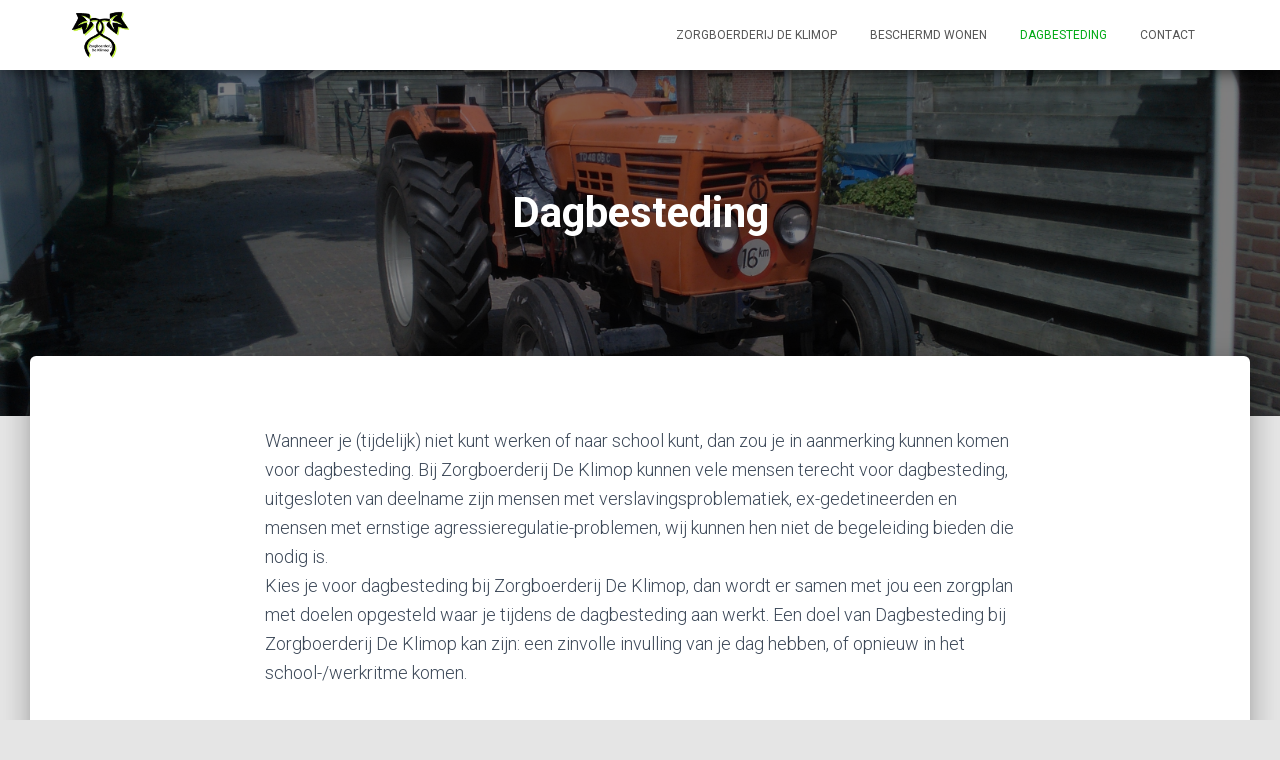

--- FILE ---
content_type: text/html; charset=UTF-8
request_url: http://zorgboerderijdeklimop.nl/index.php/kosten/
body_size: 22482
content:
<!DOCTYPE html>
<html lang="nl">
<head>
<meta charset='UTF-8'>
<meta name="viewport" content="width=device-width, initial-scale=1">
<link rel="profile" href="http://gmpg.org/xfn/11">
<title>Dagbesteding &#8211; Zorgboerderij de Klimop</title>
<meta name='robots' content='max-image-preview:large' />
<link rel='dns-prefetch' href='//fonts.googleapis.com' />
<link rel='dns-prefetch' href='//s.w.org' />
<link rel="alternate" type="application/rss+xml" title="Zorgboerderij de Klimop &raquo; Feed" href="http://zorgboerderijdeklimop.nl/index.php/feed/" />
<link rel="alternate" type="application/rss+xml" title="Zorgboerderij de Klimop &raquo; Reactiesfeed" href="http://zorgboerderijdeklimop.nl/index.php/comments/feed/" />
		<script type="text/javascript">
			window._wpemojiSettings = {"baseUrl":"https:\/\/s.w.org\/images\/core\/emoji\/13.1.0\/72x72\/","ext":".png","svgUrl":"https:\/\/s.w.org\/images\/core\/emoji\/13.1.0\/svg\/","svgExt":".svg","source":{"concatemoji":"http:\/\/zorgboerderijdeklimop.nl\/wp-includes\/js\/wp-emoji-release.min.js?ver=5.8.12"}};
			!function(e,a,t){var n,r,o,i=a.createElement("canvas"),p=i.getContext&&i.getContext("2d");function s(e,t){var a=String.fromCharCode;p.clearRect(0,0,i.width,i.height),p.fillText(a.apply(this,e),0,0);e=i.toDataURL();return p.clearRect(0,0,i.width,i.height),p.fillText(a.apply(this,t),0,0),e===i.toDataURL()}function c(e){var t=a.createElement("script");t.src=e,t.defer=t.type="text/javascript",a.getElementsByTagName("head")[0].appendChild(t)}for(o=Array("flag","emoji"),t.supports={everything:!0,everythingExceptFlag:!0},r=0;r<o.length;r++)t.supports[o[r]]=function(e){if(!p||!p.fillText)return!1;switch(p.textBaseline="top",p.font="600 32px Arial",e){case"flag":return s([127987,65039,8205,9895,65039],[127987,65039,8203,9895,65039])?!1:!s([55356,56826,55356,56819],[55356,56826,8203,55356,56819])&&!s([55356,57332,56128,56423,56128,56418,56128,56421,56128,56430,56128,56423,56128,56447],[55356,57332,8203,56128,56423,8203,56128,56418,8203,56128,56421,8203,56128,56430,8203,56128,56423,8203,56128,56447]);case"emoji":return!s([10084,65039,8205,55357,56613],[10084,65039,8203,55357,56613])}return!1}(o[r]),t.supports.everything=t.supports.everything&&t.supports[o[r]],"flag"!==o[r]&&(t.supports.everythingExceptFlag=t.supports.everythingExceptFlag&&t.supports[o[r]]);t.supports.everythingExceptFlag=t.supports.everythingExceptFlag&&!t.supports.flag,t.DOMReady=!1,t.readyCallback=function(){t.DOMReady=!0},t.supports.everything||(n=function(){t.readyCallback()},a.addEventListener?(a.addEventListener("DOMContentLoaded",n,!1),e.addEventListener("load",n,!1)):(e.attachEvent("onload",n),a.attachEvent("onreadystatechange",function(){"complete"===a.readyState&&t.readyCallback()})),(n=t.source||{}).concatemoji?c(n.concatemoji):n.wpemoji&&n.twemoji&&(c(n.twemoji),c(n.wpemoji)))}(window,document,window._wpemojiSettings);
		</script>
		<style type="text/css">
img.wp-smiley,
img.emoji {
	display: inline !important;
	border: none !important;
	box-shadow: none !important;
	height: 1em !important;
	width: 1em !important;
	margin: 0 .07em !important;
	vertical-align: -0.1em !important;
	background: none !important;
	padding: 0 !important;
}
</style>
	<link rel='stylesheet' id='bootstrap-css'  href='http://zorgboerderijdeklimop.nl/wp-content/themes/hestia/assets/bootstrap/css/bootstrap.min.css?ver=1.0.1' type='text/css' media='all' />
<link rel='stylesheet' id='hestia-font-sizes-css'  href='http://zorgboerderijdeklimop.nl/wp-content/themes/hestia/assets/css/font-sizes.css?ver=1.1.70' type='text/css' media='all' />
<link rel='stylesheet' id='dashicons-css'  href='http://zorgboerderijdeklimop.nl/wp-includes/css/dashicons.min.css?ver=5.8.12' type='text/css' media='all' />
<link rel='stylesheet' id='menu-icons-extra-css'  href='http://zorgboerderijdeklimop.nl/wp-content/plugins/menu-icons/css/extra.min.css?ver=0.12.9' type='text/css' media='all' />
<link rel='stylesheet' id='wp-block-library-css'  href='http://zorgboerderijdeklimop.nl/wp-includes/css/dist/block-library/style.min.css?ver=5.8.12' type='text/css' media='all' />
<link rel='stylesheet' id='hestia-clients-bar-css'  href='http://zorgboerderijdeklimop.nl/wp-content/plugins/themeisle-companion/obfx_modules/companion-legacy/assets/css/hestia/clients-bar.css?ver=5.8.12' type='text/css' media='all' />
<link rel='stylesheet' id='parent-style-css'  href='http://zorgboerderijdeklimop.nl/wp-content/themes/hestia/style.css?ver=5.8.12' type='text/css' media='all' />
<link rel='stylesheet' id='font-awesome-css'  href='http://zorgboerderijdeklimop.nl/wp-content/plugins/menu-icons/vendor/codeinwp/icon-picker/css/types/font-awesome.min.css?ver=4.7.0' type='text/css' media='all' />
<link rel='stylesheet' id='hestia_style-css'  href='http://zorgboerderijdeklimop.nl/wp-content/themes/hestia-child/style.css?ver=1.1.70' type='text/css' media='all' />
<style id='hestia_style-inline-css' type='text/css'>


.header-filter.header-filter-gradient:before {
	background-color: transparent;
} 	
a, 
.navbar .dropdown-menu li:hover > a,
.navbar .dropdown-menu li:focus > a,
.navbar .dropdown-menu li:active > a,
.navbar.navbar-not-transparent .nav > li:not(.btn).on-section > a, 
.navbar.navbar-not-transparent .nav > li.on-section:not(.btn) > a, 
.navbar.navbar-not-transparent .nav > li.on-section:not(.btn):hover > a, 
.navbar.navbar-not-transparent .nav > li.on-section:not(.btn):focus > a, 
.navbar.navbar-not-transparent .nav > li.on-section:not(.btn):active > a, 
body:not(.home) .navbar-default .navbar-nav > .active:not(.btn) > a,
body:not(.home) .navbar-default .navbar-nav > .active:not(.btn) > a:hover,
body:not(.home) .navbar-default .navbar-nav > .active:not(.btn) > a:focus,
.hestia-blogs article:nth-child(6n+1) .category a, a:hover, .card-blog a.moretag:hover, .card-blog a.more-link:hover, .widget a:hover {
    color:#01aa15;
}

.pagination span.current, .pagination span.current:focus, .pagination span.current:hover {
	border-color:#01aa15
}
           
button,
button:hover,           
input[type="button"],
input[type="button"]:hover,
input[type="submit"],
input[type="submit"]:hover,
input#searchsubmit, 
.pagination span.current, 
.pagination span.current:focus, 
.pagination span.current:hover,
.btn.btn-primary,
.btn.btn-primary:link,
.btn.btn-primary:hover, 
.btn.btn-primary:focus, 
.btn.btn-primary:active, 
.btn.btn-primary.active, 
.btn.btn-primary.active:focus, 
.btn.btn-primary.active:hover,
.btn.btn-primary:active:hover, 
.btn.btn-primary:active:focus, 
.btn.btn-primary:active:hover,
.hestia-sidebar-open.btn.btn-rose,
.hestia-sidebar-close.btn.btn-rose,
.hestia-sidebar-open.btn.btn-rose:hover,
.hestia-sidebar-close.btn.btn-rose:hover,
.hestia-sidebar-open.btn.btn-rose:focus,
.hestia-sidebar-close.btn.btn-rose:focus,
.label.label-primary,
.hestia-work .portfolio-item:nth-child(6n+1) .label,
.nav-cart .nav-cart-content .widget .buttons .button{
    background-color: #01aa15;
}

@media (max-width: 768px) { 
	
	.navbar-default .navbar-nav>li>a:hover,
	.navbar-default .navbar-nav>li>a:focus,
	.navbar .navbar-nav .dropdown .dropdown-menu li a:hover,
	.navbar .navbar-nav .dropdown .dropdown-menu li a:focus,
	.navbar button.navbar-toggle:hover,
	.navbar .navbar-nav li:hover > a i {
	    color: #01aa15;
	}
}

button,
.button,
input[type="submit"], 
input[type="button"], 
.btn.btn-primary,
.hestia-sidebar-open.btn.btn-rose,
.hestia-sidebar-close.btn.btn-rose {
    -webkit-box-shadow: 0 2px 2px 0 rgba(1,170,21,0.14),0 3px 1px -2px rgba(1,170,21,0.2),0 1px 5px 0 rgba(1,170,21,0.12);
    box-shadow: 0 2px 2px 0 rgba(1,170,21,0.14),0 3px 1px -2px rgba(1,170,21,0.2),0 1px 5px 0 rgba(1,170,21,0.12);
}

.card .header-primary, .card .content-primary {
    background: #01aa15;
}
.button:hover,
button:hover,
input[type="submit"]:hover,
input[type="button"]:hover,
input#searchsubmit:hover, 
.pagination span.current, 
.btn.btn-primary:hover, 
.btn.btn-primary:focus, 
.btn.btn-primary:active, 
.btn.btn-primary.active, 
.btn.btn-primary:active:focus, 
.btn.btn-primary:active:hover, 
.hestia-sidebar-open.btn.btn-rose:hover,
.hestia-sidebar-close.btn.btn-rose:hover,
.pagination span.current:hover{
	-webkit-box-shadow: 0 14px 26px -12pxrgba(1,170,21,0.42),0 4px 23px 0 rgba(0,0,0,0.12),0 8px 10px -5px rgba(1,170,21,0.2);
    box-shadow: 0 14px 26px -12px rgba(1,170,21,0.42),0 4px 23px 0 rgba(0,0,0,0.12),0 8px 10px -5px rgba(1,170,21,0.2);
	color: #fff;
}
.form-group.is-focused .form-control {
background-image: -webkit-gradient(linear,left top, left bottom,from(#01aa15),to(#01aa15)),-webkit-gradient(linear,left top, left bottom,from(#d2d2d2),to(#d2d2d2));
	background-image: -webkit-linear-gradient(#01aa15),to(#01aa15),-webkit-linear-gradient(#d2d2d2,#d2d2d2);
	background-image: linear-gradient(#01aa15),to(#01aa15),linear-gradient(#d2d2d2,#d2d2d2);
}
 .navbar:not(.navbar-transparent) li:not(.btn):hover > a,
 .navbar.full-screen-menu.navbar-transparent li:not(.btn):hover > a,
 .navbar.full-screen-menu .navbar-toggle:hover,
 .navbar:not(.navbar-transparent) .nav-cart:hover, 
 .navbar:not(.navbar-transparent) .hestia-toggle-search:hover {
		 color:#01aa15}
.header-filter-gradient { 
	background: linear-gradient(45deg, rgb(168,29,132) 0%, rgb(234,57,111) 100%); 
} 
.hestia-top-bar, .hestia-top-bar .widget.widget_shopping_cart .cart_list {
			background-color: #363537
		}
		.hestia-top-bar .widget .label-floating input[type=search]:-webkit-autofill {
			-webkit-box-shadow: inset 0 0 0px 9999px #363537
		}.hestia-top-bar, .hestia-top-bar .widget .label-floating input[type=search], .hestia-top-bar .widget.widget_search form.form-group:before, .hestia-top-bar .widget.widget_product_search form.form-group:before, .hestia-top-bar .widget.widget_shopping_cart:before {
			color: #ffffff
		} 
		.hestia-top-bar .widget .label-floating input[type=search]{
			-webkit-text-fill-color:#ffffff !important 
		}.hestia-top-bar a, .hestia-top-bar .top-bar-nav li a {
			color: #ffffff
		}.hestia-top-bar a:hover, .hestia-top-bar .top-bar-nav li a:hover {
			color: #eeeeee
		}
.customize-partial-edit-shortcut-hestia_page_editor{
				display:none;
			}

		.page-template-builder-fullwidth-std .header > .elementor {
			padding-top: 70px;
		}

</style>
<link rel='stylesheet' id='hestia_fonts-css'  href='https://fonts.googleapis.com/css?family=Roboto%3A300%2C400%2C500%2C700%7CRoboto+Slab%3A400%2C700&#038;subset=latin%2Clatin-ext&#038;ver=1.1.70' type='text/css' media='all' />
<script type='text/javascript' src='http://zorgboerderijdeklimop.nl/wp-includes/js/jquery/jquery.min.js?ver=3.6.0' id='jquery-core-js'></script>
<script type='text/javascript' src='http://zorgboerderijdeklimop.nl/wp-includes/js/jquery/jquery-migrate.min.js?ver=3.3.2' id='jquery-migrate-js'></script>
<script type='text/javascript' id='pirate-forms-custom-spam-js-extra'>
/* <![CDATA[ */
var pf = {"spam":{"label":"Ik ben mens!","value":"7ac9622239"}};
/* ]]> */
</script>
<script type='text/javascript' src='http://zorgboerderijdeklimop.nl/wp-content/plugins/pirate-forms/public/js/custom-spam.js?ver=5.8.12' id='pirate-forms-custom-spam-js'></script>
<link rel="https://api.w.org/" href="http://zorgboerderijdeklimop.nl/index.php/wp-json/" /><link rel="alternate" type="application/json" href="http://zorgboerderijdeklimop.nl/index.php/wp-json/wp/v2/pages/79" /><link rel="EditURI" type="application/rsd+xml" title="RSD" href="http://zorgboerderijdeklimop.nl/xmlrpc.php?rsd" />
<link rel="wlwmanifest" type="application/wlwmanifest+xml" href="http://zorgboerderijdeklimop.nl/wp-includes/wlwmanifest.xml" /> 
<meta name="generator" content="WordPress 5.8.12" />
<link rel="canonical" href="http://zorgboerderijdeklimop.nl/index.php/kosten/" />
<link rel='shortlink' href='http://zorgboerderijdeklimop.nl/?p=79' />
<link rel="alternate" type="application/json+oembed" href="http://zorgboerderijdeklimop.nl/index.php/wp-json/oembed/1.0/embed?url=http%3A%2F%2Fzorgboerderijdeklimop.nl%2Findex.php%2Fkosten%2F" />
<link rel="alternate" type="text/xml+oembed" href="http://zorgboerderijdeklimop.nl/index.php/wp-json/oembed/1.0/embed?url=http%3A%2F%2Fzorgboerderijdeklimop.nl%2Findex.php%2Fkosten%2F&#038;format=xml" />
<meta name="framework" content="Redux 4.2.14" /><!-- Plaats je scripts hier --><link rel="icon" href="http://zorgboerderijdeklimop.nl/wp-content/uploads/2018/04/cropped-deklimopLogo-1-32x32.png" sizes="32x32" />
<link rel="icon" href="http://zorgboerderijdeklimop.nl/wp-content/uploads/2018/04/cropped-deklimopLogo-1-192x192.png" sizes="192x192" />
<link rel="apple-touch-icon" href="http://zorgboerderijdeklimop.nl/wp-content/uploads/2018/04/cropped-deklimopLogo-1-180x180.png" />
<meta name="msapplication-TileImage" content="http://zorgboerderijdeklimop.nl/wp-content/uploads/2018/04/cropped-deklimopLogo-1-270x270.png" />
</head>

<body class="page-template-default page page-id-79 wp-custom-logo blog-post elementor-default elementor-kit-232">
	<div 
	class="wrapper">
		<header class="header ">
					<nav class="navbar navbar-default navbar-fixed-top  hestia_left navbar-not-transparent">
						<div class="container">
				<div class="navbar-header">
					<div class="title-logo-wrapper">
						<a class="navbar-brand" href="http://zorgboerderijdeklimop.nl/" title="Zorgboerderij de Klimop"><img src="http://zorgboerderijdeklimop.nl/wp-content/uploads/2018/04/cropped-cropped-deklimopLogo.png" alt="Zorgboerderij de Klimop"></a>
					</div>
				</div>
				<div id="main-navigation" class="collapse navbar-collapse"><ul id="menu-hoofdmenu" class="nav navbar-nav navbar-right"><li id="menu-item-95" class="menu-item menu-item-type-post_type menu-item-object-page menu-item-95"><a title="Zorgboerderij De Klimop" href="http://zorgboerderijdeklimop.nl/index.php/de-boerderij/">Zorgboerderij De Klimop</a></li>
<li id="menu-item-94" class="menu-item menu-item-type-post_type menu-item-object-page menu-item-94"><a title="Beschermd wonen" href="http://zorgboerderijdeklimop.nl/index.php/beschermd-wonen/">Beschermd wonen</a></li>
<li id="menu-item-92" class="menu-item menu-item-type-post_type menu-item-object-page current-menu-item page_item page-item-79 current_page_item menu-item-92 active"><a title="Dagbesteding" href="http://zorgboerderijdeklimop.nl/index.php/kosten/">Dagbesteding</a></li>
<li id="menu-item-90" class="menu-item menu-item-type-post_type menu-item-object-page menu-item-90"><a title="Contact" href="http://zorgboerderijdeklimop.nl/index.php/contact/">Contact</a></li>
</ul></div>					<button type="button" class="navbar-toggle" data-toggle="collapse" data-target="#main-navigation">
						<span class="icon-bar"></span>
						<span class="icon-bar"></span>
						<span class="icon-bar"></span>
						<span class="sr-only">Navigatie wisselen</span>
					</button>
							</div>

					</nav>
			<div id="primary" class="boxed-layout-header page-header header-small">
					<div class="container">
			<div class="row">
			
								<div class="col-md-10 col-md-offset-1 text-center">
										<h1 class="hestia-title 
					">Dagbesteding</h1>
									</div>
												</div>
									</div>
									
		<div data-parallax="active" class="header-filter" style="background-image: url(http://zorgboerderijdeklimop.nl/wp-content/uploads/2017/06/IMG_20170807_130819.jpg);"></div>	</div>
	</header>
<div class="main  main-raised default">
		<div class="blog-post ">
		<div class="container">
			

	<article id="post-79" class="section section-text">
		<div class="row">
						<div class="col-md-8 col-md-offset-2 page-content-wrap">
				<p class="p1"><span class="s1">Wanneer je (tijdelijk) niet kunt werken of naar school kunt, dan zou je in aanmerking kunnen komen voor dagbesteding. Bij Zorgboerderij De Klimop kunnen vele mensen terecht voor dagbesteding, uitgesloten van deelname zijn mensen met verslavingsproblematiek, ex-gedetineerden en mensen met ernstige agressieregulatie-problemen, wij kunnen hen niet de begeleiding bieden die nodig is.<br />
Kies je voor dagbesteding bij Zorgboerderij De Klimop, dan wordt er samen met jou een zorgplan met doelen opgesteld waar je tijdens de dagbesteding aan werkt. Een doel van Dagbesteding bij Zorgboerderij De Klimop kan zijn: een zinvolle invulling van je dag hebben, of opnieuw in het school-/werkritme komen.</span></p>
<p class="p1"><span class="s1"><br />
Samen met een begeleider wordt met jou bepaalt welke werkzaamheden/activiteiten er gedaan worden. De begeleider ondersteund je bij de dingen die lastig voor je zijn.<br />
De groep mensen die dagbesteding volgen bij Zorgboerderij De Klimop bestaat uit maximaal 8 personen die wonen in de omgeving van Smilde. Je wordt ’s ochtends door ons thuis opgehaald en ’s middags weer thuis gebracht. De dagbesteding is van maandag t/m vrijdag van 9.00 tot 16.00 uur, er wordt gezamenlijk koffie gedronken en gegeten, of je zelfstandig of samen met iemand werkt tijdens de dagbesteding hangt af van hoe je in je vel zit en aan de doelen die je wilt behalen. Bij Zorgboerderij De Klimop staat het werk op de boerderij centraal tijdens de dagbesteding. Naast de dingen die moeten gebeuren is er ruimte om nieuwe talenten te ontwikkelen of om dingen te doen waar je plezier aan beleeft.</span></p>
<p>Een greep uit de werkzaamheden/activiteiten bij Zorgboerderij De Klimop:</p>
<ul>
<li>Dierverzorging</li>
<li>Tuinonderhoud</li>
<li>Erfonderhoud</li>
<li>Huishoudelijke taken</li>
</ul>
<p class="p1"><span class="s1">Voorbeelden van werkzaamheden/activiteiten die je in overleg zou kunnen doen bij Zorgboerderij De Klimop:</span></p>
<ul>
<li class="p1"><span class="s1">Koken/bakken<br />
</span></li>
<li class="p1"><span class="s1">Een groentetuin aanleggen<br />
</span></li>
<li class="p1"><span class="s1">Verven<br />
</span></li>
<li class="p1"><span class="s1">Hout bewerken<br />
</span></li>
<li class="p1"><span class="s1">Hout kloven<br />
</span></li>
<li class="p1"><span class="s1">Computerwerkzaamheden</span></li>
</ul>
<p class="p1"><strong><span class="s1"><i>De dagbesteding is in 2018 gestart, er is nog plek voor nieuwe deelnemers. Informeer gerust naar de mogelijkheden.</i></span></strong></p>
			</div>
					</div>
	</article>
		</div>
	</div>
						<footer class="footer footer-black footer-big">
						<div class="container">
									<div class="content">
						<div class="row">
							<div class="col-md-4"><div id="search-4" class="widget widget_search"><form role="search" method="get" class="search-form" action="http://zorgboerderijdeklimop.nl/">
				<label>
					<span class="screen-reader-text">Zoeken naar:</span>
					<input type="search" class="search-field" placeholder="Zoeken &hellip;" value="" name="s" />
				</label>
				<input type="submit" class="search-submit" value="Zoeken" />
			</form></div><div id="text-3" class="widget widget_text">			<div class="textwidget">Zorgboerderij De Klimop is opgericht in 2008 en is ondanks de grote veranderingen in de zorgsector in de afgelopen jaren, altijd dezelfde kleinschalige zorginstelling gebleven waar betrokkenheid, persoonlijke aandacht en kwaliteit voorop staan. Zorgboerderij De Klimop bevindt zich in het Drentse Smilde, dat ligt in de buurt van Assen. Wij bieden Beschermd Wonen voor jongeren en jongvolwassenen en Dagbesteding voor jongeren en volwassenen.</div>
		</div></div>						</div>
					</div>
					<hr/>
													<div class="hestia-bottom-footer-content">
								<div class="hestia-bottom-footer-content">
			<ul id="menu-hoofdmenu-1" class="footer-menu pull-left"><li class="menu-item menu-item-type-post_type menu-item-object-page menu-item-95"><a href="http://zorgboerderijdeklimop.nl/index.php/de-boerderij/">Zorgboerderij De Klimop</a></li>
<li class="menu-item menu-item-type-post_type menu-item-object-page menu-item-94"><a href="http://zorgboerderijdeklimop.nl/index.php/beschermd-wonen/">Beschermd wonen</a></li>
<li class="menu-item menu-item-type-post_type menu-item-object-page current-menu-item page_item page-item-79 current_page_item menu-item-92"><a href="http://zorgboerderijdeklimop.nl/index.php/kosten/" aria-current="page">Dagbesteding</a></li>
<li class="menu-item menu-item-type-post_type menu-item-object-page menu-item-90"><a href="http://zorgboerderijdeklimop.nl/index.php/contact/">Contact</a></li>
</ul>					<div class="copyright pull-right">
				<a href="https://themeisle.com/themes/hestia/" target="_blank" rel="nofollow">Hestia</a> | Ondersteund door <a href="http://wordpress.org" rel="nofollow">WordPress</a>			</div>
							</div>
							</div>
							</div>
					</footer>
				<div style="display: none">
					</div>
				</div>
	</div>
<!-- Plaats je scripts hier --><script type='text/javascript' src='http://zorgboerderijdeklimop.nl/wp-includes/js/comment-reply.min.js?ver=5.8.12' id='comment-reply-js'></script>
<script type='text/javascript' src='http://zorgboerderijdeklimop.nl/wp-content/themes/hestia/assets/bootstrap/js/bootstrap.min.js?ver=1.0.1' id='jquery-bootstrap-js'></script>
<script type='text/javascript' src='http://zorgboerderijdeklimop.nl/wp-content/themes/hestia/assets/js/material.js?ver=1.0.1' id='jquery-hestia-material-js'></script>
<script type='text/javascript' src='http://zorgboerderijdeklimop.nl/wp-includes/js/jquery/ui/core.min.js?ver=1.12.1' id='jquery-ui-core-js'></script>
<script type='text/javascript' id='hestia_scripts-js-extra'>
/* <![CDATA[ */
var requestpost = {"ajaxurl":"http:\/\/zorgboerderijdeklimop.nl\/wp-admin\/admin-ajax.php"};
var hestiaViewcart = {"view_cart_label":"Bekijk winkelmand","view_cart_link":""};
/* ]]> */
</script>
<script type='text/javascript' src='http://zorgboerderijdeklimop.nl/wp-content/themes/hestia/assets/js/scripts.js?ver=1.1.70' id='hestia_scripts-js'></script>
<script type='text/javascript' src='http://zorgboerderijdeklimop.nl/wp-includes/js/wp-embed.min.js?ver=5.8.12' id='wp-embed-js'></script>
</body>
</html>


--- FILE ---
content_type: text/css
request_url: http://zorgboerderijdeklimop.nl/wp-content/themes/hestia-child/style.css?ver=1.1.70
body_size: 614
content:
/*
 Theme Name:   Hestia child
 Theme URI:    https://www.wplounge.nl/
 Description:  Twenty Seventeen Child Theme
 Author:       Wouter Postma
 Author URI:   https://www.wplounge.nl/
 Template:     hestia
 Version:      1.0.0
 Tags:         plaats, hier, jouw, tags, gescheiden, door, kommas
 Text Domain:  hestia-child
*/

/* =Eigen CSS hier beneden plaatsen
-------------------------------------------------------------- */

.fa-check:before {
	content: url(http://zorgboerderijdeklimop.nl/wp-content/uploads/2018/04/keurmerk-FLZ-e1525354832754.jpg);
}

.fa-check {
    margin-top: -35px;
}